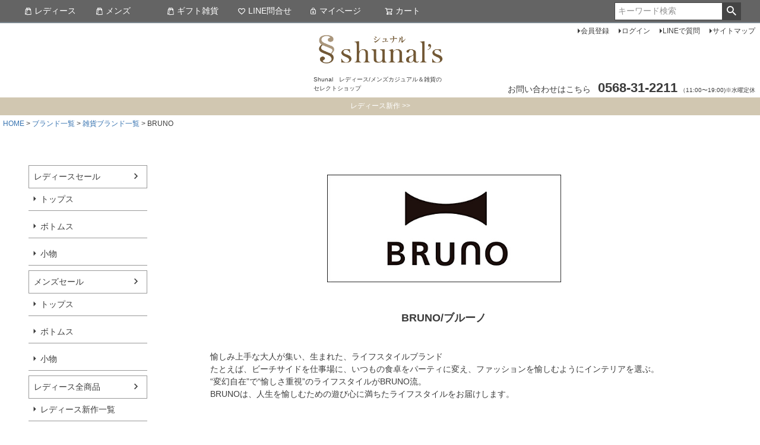

--- FILE ---
content_type: text/html;charset=UTF-8
request_url: https://shop.an-alcott.com/c/brands/zakkabrands/BRUNO
body_size: 13659
content:
<!DOCTYPE html>
<html lang="ja"><head>
  <meta charset="UTF-8">
  
  <title>BRUNO | Shunal　レディース/メンズカジュアル＆雑貨のセレクトショップ</title>
  <meta name="viewport" content="width=device-width">


    <meta name="description" content="BRUNO,Shunal　レディース/メンズカジュアル＆雑貨のセレクトショップ">
    <meta name="keywords" content="BRUNO,Shunal　レディース/メンズカジュアル＆雑貨のセレクトショップ">
  
  <link rel="stylesheet" href="https://shunal.itembox.design/system/fs_style.css?t=20251118042552">
  <link rel="stylesheet" href="https://shunal.itembox.design/generate/theme1/fs_theme.css?t=20260106160228">
  <link rel="stylesheet" href="https://shunal.itembox.design/generate/theme1/fs_original.css?t=20260106160228">
  
  <link rel="canonical" href="https://shop.an-alcott.com/c/brands/zakkabrands/BRUNO">
  
  
  
  
  <script>
    window._FS=window._FS||{};_FS.val={"tiktok":{"enabled":false,"pixelCode":null},"recaptcha":{"enabled":false,"siteKey":null},"clientInfo":{"memberId":"guest","fullName":"ゲスト","lastName":"","firstName":"ゲスト","nickName":"ゲスト","stageId":"","stageName":"","subscribedToNewsletter":"false","loggedIn":"false","totalPoints":"","activePoints":"","pendingPoints":"","purchasePointExpiration":"","specialPointExpiration":"","specialPoints":"","pointRate":"","companyName":"","membershipCardNo":"","wishlist":"","prefecture":""},"enhancedEC":{"ga4Dimensions":{"userScope":{"stage":"{@ member.stage_order @}","login":"{@ member.logged_in @}"}},"amazonCheckoutName":"Amazon Pay","measurementId":"G-DWK85XHZH0","dimensions":{"dimension1":{"key":"log","value":"{@ member.logged_in @}"},"dimension2":{"key":"mem","value":"{@ member.stage_order @}"}}},"shopKey":"shunal","device":"PC","cart":{"stayOnPage":true}};
  </script>
  
  <script src="/shop/js/webstore-nr.js?t=20251118042552"></script>
  <script src="/shop/js/webstore-vg.js?t=20251118042552"></script>
  
    <script src="//r2.future-shop.jp/fs.shunal/pc/recommend.js"></script>
  
  
  
  
  
  
    <meta property="og:title" content="BRUNO | Shunal　レディース/メンズカジュアル＆雑貨のセレクトショップ">
    <meta property="og:type" content="website">
    <meta property="og:url" content="https://shop.an-alcott.com/c/brands/zakkabrands/BRUNO">
    <meta property="og:site_name" content="Shunal　レディース/メンズカジュアル＆雑貨のセレクトショップ">
    <meta property="og:description" content="BRUNO,Shunal　レディース/メンズカジュアル＆雑貨のセレクトショップ">
  
  
  
    <script type="text/javascript" >
      document.addEventListener('DOMContentLoaded', function() {
        _FS.CMATag('{"fs_member_id":"{@ member.id @}","fs_page_kind":"category","fs_category_url":"brands+zakkabrands+BRUNO"}')
      })
    </script>
  
  
  



<script async src="https://www.googletagmanager.com/gtag/js?id=G-DWK85XHZH0"></script>


</head>
<body class="fs-body-category fs-body-category-BRUNO" id="fs_ProductCategory">

<div class="fs-l-page">
<header class="fs-l-header">
<div class="fs-l-header__contents">
<div class="fs-l-header__leftContainer">
<!-- **ドロワーメニューアイコン（フリーパーツ）↓↓ -->
<div class="fs-l-header__drawerOpener">
  <label for="fs_p_ctrlDrawer" class="fs-p-drawerButton fs-p-drawerButton--open">
    <i class="fs-p-drawerButton__icon fs-icon--navCtrl"></i>
    <span class="fs-p-drawerButton__label">menu</span>
  </label>
</div>
<!-- **ドロワーメニューアイコン（フリーパーツ）↑↑ -->
</div>
<!-- **ECサイトロゴ（フリーパーツ）↓↓ -->
<div class="fs-l-header__logo">
  <div class="fs-p-logo">
<a href="https://shop.an-alcott.com/"><img src="https://shunal.itembox.design/item/shunal-logo.png?t=20260120183836" alt="sample shop" class="fs-p-logo__image"></a>
    <p class="fs-p-logo__lead">Shunal　レディース/メンズカジュアル＆雑貨のセレクトショップ</p>
  </div>
</div>
<!-- **ECサイトロゴ（フリーパーツ）↑↑ -->
<div class="fs-l-header__utility">
<nav class="fs-p-headerUtilityMenu">
<ul class="fs-p-headerUtilityMenu__list fs-clientInfo fs-pt-menu fs-pt-menu--lv1">
<li class="fs-p-headerUtilityMenu__register is-loggedIn--{@ member.logged_in @} fs-pt-menu__item fs-pt-menu__item--lv1">
<span class="fs-pt-menu__heading fs-pt-menu__heading--lv1">
<a href="/p/register" class="fs-pt-menu__link fs-pt-menu__link--lv1">会員登録</a>
</span>
</li>
<li class="fs-p-headerUtilityMenu__login is-loggedIn--{@ member.logged_in @} fs-pt-menu__item fs-pt-menu__item--lv1">
<span class="fs-pt-menu__heading fs-pt-menu__heading--lv1">
<a href="/p/login" class="fs-pt-menu__link fs-pt-menu__link--lv1">ログイン</a>
</span>
</li>
<li class="fs-p-headerUtilityMenu__logout is-loggedIn--{@ member.logged_in @} fs-pt-menu__item fs-pt-menu__item--lv1">
<span class="fs-pt-menu__heading fs-pt-menu__heading--lv1">
<a href="/p/logout" class="fs-pt-menu__link fs-pt-menu__link--lv1">ログアウト</a>
</span>
</li>
<li class="fs-pt-menu__item fs-pt-menu__item--lv1">
<span class="fs-pt-menu__heading fs-pt-menu__heading--lv1">
<a href="https://lin.ee/bFXdaZ5" class="fs-pt-menu__link fs-pt-menu__link--lv1">LINEで質問</a>
</span>
</li>
<li class="fs-pt-menu__item fs-pt-menu__item--lv1">
<span class="fs-pt-menu__heading fs-pt-menu__heading--lv1">
<a href="#" class="fs-pt-menu__link fs-pt-menu__link--lv1">サイトマップ</a>
</span>
</li>
</ul>

</nav>
<!-- **電話注文バナー（フリーパーツ） ↓↓ -->
<div class="fs-p-phoneOrder">
  <span class="fs-p-phoneOrder__phoneLabel">お問い合わせはこちら</span>
  <span class="fs-p-phoneOrder__phoneNum">0568-31-2211</span>
  <span class="fs-p-phoneOrder__addition">（11:00〜19:00)※水曜定休</span>
</div>
<!-- **電話注文バナー（フリーパーツ） ↑↑ -->
</div>
</div>
<!-- **ヘッダーナビゲーション（フリーパーツ）↓↓ -->
<div class="fs-p-headerNavBar">
  <nav class="fs-p-headerNavigation" id="fs_p_headerNavigation">
    <ul class="fs-p-headerNavigation__list">
      <li class="fs-p-headerNavigation__listItem">
        <a href="https://shop.an-alcott.com" class="fs-p-headerNavigation__link"><i class="fs-icon--productList"></i>レディース</a>
      </li>
      <li class="fs-p-headerNavigation__listItem">
        <a href="https://shop.an-alcott.com/f/menstop" class="fs-p-headerNavigation__link"><i class="fs-icon--productList"></i>メンズ</a>
      </li>
      <li class="fs-p-headerNavigation__listItem">
        <a href="https://shop.an-alcott.com/f/zakkatop" class="fs-p-headerNavigation__link"><i class="fs-icon--productList"></i>ギフト雑貨</a>
      </li>
      <li class="fs-p-headerNavigation__listItem">
        <a href="https://lin.ee/DFvwgew" class="fs-p-headerNavigation__link"><i class="fs-icon--heartOutline"></i>LINE問合せ</a>
      </li>
      <li class="fs-p-headerNavigation__listItem">
        <a href="/my/top" class="fs-p-headerNavigation__link"><i class="fs-icon--mypage"></i>マイページ</a>
      </li>
      <li class="fs-p-headerNavigation__listItem">
        <a href="/p/cart" class="fs-p-headerNavigation__viewCartButton fs-p-headerNavigation__link">
          <i class="fs-icon--cart"></i>
          <span class="fs-p-headerNavigation__viewCartButton__label">カート</span>
          <span class="fs-p-cartItemNumber fs-client-cart-count fs-clientInfo"></span>
        </a>
      </li>
    </ul>
    <div class="fs-p-headerNavigation__search fs-p-searchForm">
      <form action="/p/search" method="get">
        <span class="fs-p-searchForm__inputGroup fs-p-inputGroup">
          <input type="text" name="keyword" maxlength="1000" placeholder="キーワード検索" class="fs-p-searchForm__input fs-p-inputGroup__input"><input type="hidden" name="sort" value="priority" />
          <button type="submit" class="fs-p-searchForm__button fs-p-inputGroup__button">検索</button>
        </span>
      </form>
    </div>
  </nav>
</div>
<script type="application/ld+json">
{
  "@context": "http://schema.org",
  "@type": "WebSite",
  "url": "https://shop.an-alcott.com",
  "potentialAction": {
    "@type": "SearchAction",
    "target": "https://shop.an-alcott.com/p/search?keyword={search_term_string}",
    "query-input": "required name=search_term_string"
  }
}
</script>
<!-- **ヘッダーナビゲーション（フリーパーツ） ↑↑ -->
<!-- **ヘッダーバー切り替え ）↓↓ -->
<div id="glnav-notice"> </div>
<ul id="clone_glnav-notice" class="ym-glnav_notice" data-glnav-notice-count="2">
<li class="ani-slider-top">
<a href="https://shop.an-alcott.com/c/ladys/new">レディース新作 >> </a>
</li>
<li class="ani-slider-top">
<a href="https://shop.an-alcott.com/c/mens/mensnew"> メンズ新作 >> </a>
</li>
</ul>
</div>
<script>
	(function cloneNotice()
	{
		function reqHtlmGet(fileURL, outputIdElm, selectElm = false, intName = '#target')
		{
			var req = new XMLHttpRequest(),
				method = "GET",
				file = fileURL;
			var divTarget = document.getElementById(outputIdElm);
			if (!selectElm)
			{
				req.open(method, file, true);
				req.onreadystatechange = function()
				{
					if (req.readyState === 4 && req.status === 200)
					{
						var rest = req.responseText;
						divTarget.innerHTML = rest;
					}
				};
				req.send();
			}
			else
			{
				req.responseType = "document";
				req.open(method, file, true);
				req.onreadystatechange = function()
				{
					if (req.readyState === 4 && req.status === 200)
					{
						var restxt = req.responseXML;
						var int = restxt.querySelector(intName);
						divTarget.innerHTML = int.outerHTML;
					}
				};
				req.send();
			}
		};
		const PROD_URL = 'https://dorrydoll.com/';
		reqHtlmGet(PROD_URL + 'f/clone_gl-notice', 'glnav-notice', true, '#clone_glnav-notice');
	}());
	document.addEventListener('DOMContentLoaded', function()
	{
		function ckGet(keyName)
		{
			var cookies = document.cookie;
			var cookiesArray = cookies.split(';');
			for (var c of cookiesArray)
			{
				var cArray = c.split('=');
				if (cArray[0].trim(" ") == keyName)
				{
					console.log(decodeURIComponent(cArray[1]));
					return decodeURIComponent(cArray[1]);
				}
			}
			return undefined;
		}

		function ckSet(keyName, keyValue, domain)
		{
			var ckValueName = keyName;
			var ckValueNamePlus = ckValueName + "=";
			var prodDomain = ";domain=" + domain;
			var check = ckGet(ckValueName);
			if (!check)
			{
				document.cookie = ckValueNamePlus + encodeURIComponent(keyValue) + ";max-age=600" + prodDomain + ";path=/";
			}
		}
		const PROD_DOMAIN = 'dorrydoll.com';
		const ckValue = "ymCookieBannerAppearing";
		const ckData = 'hidden';
		const ymBannerID = '#ym-banner-contents';
		const footerCls = '.footer-sec_bottom';
		const offsetTop = 400;
		const wrapID = window.document.querySelector(ymBannerID);
		const closedBtn = document.querySelector('.fixed-banner__closed-btn');
		const ckGetValueFromStrage = ckGet(ckValue);
		if (ckGetValueFromStrage == ckData)
		{
			wrapID.classList.add('is-cross-disabled');
		}
		else if (!ckGetValueFromStrage && closedBtn)
		{
			closedBtn.addEventListener('click', (e) =>
			{
				wrapID.classList.add('is-cross-disabled');
				ckSet(ckValue, ckData, PROD_DOMAIN);
			});
			window.addEventListener('scroll', function()
			{
				const doch = window.pageYOffset || document.documentElement.scrollTop; //トップからの現在位置を表示
				const relativePositionBottom = document.querySelector(footerCls).getBoundingClientRect().top - window.innerHeight;
				if (doch > offsetTop && relativePositionBottom > 0)
				{
					wrapID.classList.add('is-enabled');
				}
				else if (document.body.classList.contains('active-style') == false && doch < offsetTop)
				{
					wrapID.classList.remove('is-enabled');
				}
				else if (relativePositionBottom < 0)
				{
					wrapID.classList.remove('is-enabled');
				}
			}, !document.documentMode ?
			{
				passive: true
			} : false);
		}
	});
</script>
</header>
<!-- **パンくずリストパーツ （システムパーツ） ↓↓ -->
<nav class="fs-c-breadcrumb">
<ol class="fs-c-breadcrumb__list">
<li class="fs-c-breadcrumb__listItem">
<a href="https://shop.an-alcott.com/">HOME</a>
</li>
<li class="fs-c-breadcrumb__listItem">
<a href="/c/brands">ブランド一覧</a>
</li>
<li class="fs-c-breadcrumb__listItem">
<a href="/c/brands/zakkabrands">雑貨ブランド一覧</a>
</li>
<li class="fs-c-breadcrumb__listItem">
BRUNO
</li>
</ol>
</nav>
<!-- **パンくずリストパーツ （システムパーツ） ↑↑ -->
<main class="fs-l-main"><div id="fs-page-error-container" class="fs-c-panelContainer">
  
  
</div>
<!-- **ドロワーメニュー制御用隠しチェックボックス（フリーパーツ） ↓↓ -->
<input type="checkbox" name="ctrlDrawer" value="" style="display:none;" id="fs_p_ctrlDrawer" class="fs-p-ctrlDrawer">
<!-- **ドロワーメニュー制御用隠しチェックボックス（フリーパーツ） ↑↑ -->
<aside class="fs-p-drawer fs-l-sideArea">
<!-- **ドロワーメニュー上部 （フリーパーツ） ↓↓ -->
<div class="fs-p-drawer__buttonContainer">
  <label for="fs_p_ctrlDrawer" class="fs-p-drawer__button fs-p-drawerButton fs-p-drawerButton--close">
    <i class="fs-p-drawerButton__icon fs-icon--close"></i>
    <span class="fs-p-drawerButton__label">close</span>
  </label>
</div>
<div class="fs-clientInfo">
  <div class="fs-p-drawer__welcomeMsg">
      <span class="fs-p-memberInfo__name">{@ member.last_name @} {@ member.first_name @} 様</span>

    </div>
  </div>
<div class="fs-clientInfo">
  <div class="fs-p-drawer__welcomeMsg">
    <div class="fs-p-memberInfo is-loggedIn--{@ member.logged_in @}">
      <!-- <span class="fs-p-memberInfo__rank">{@ member.stage_name @}会員</span> -->
      <span class="fs-p-memberInfo__points">保有ポイント：{@ member.active_points @}pt</span>
    </div>
  </div>
  <div class="fs-p-drawer__loginLogout">
    <a href="/p/logout" class="fs-p-drawer__loginLogout__logout is-loggedIn--{@ member.logged_in @}">ログアウト</a>
    <a href="/p/login" class="fs-p-drawer__loginLogout__login is-loggedIn--{@ member.logged_in @}">ログイン</a>
  </div>
</div>

<!-- **ドロワーメニュー上部 （フリーパーツ）↑↑ -->
<div class="fs-pt-column">
<div class="fs-pt-column__item">
</div>

</div>

<ul class="fs-p-sideMenu fs-pt-menu fs-pt-menu--lv1">

<li class="fs-pt-menu__item fs-pt-menu__item--lv1 fs-pt_menu__item--ladyssale">
<span class="fs-pt-menu__heading fs-pt-menu__heading--lv1">
<a href="/c/ladyssale" class="fs-pt-menu__link fs-pt-menu__link--lv1">レディースセール</a>
</span>
<ul class="fs-pt-menu__submenu fs-pt-menu--lv2">

<li class="fs-pt-menu__item fs-pt-menu__item--lv2 fs-pt_menu__item--l-sale-tops">
<span class="fs-pt-menu__heading fs-pt-menu__heading--lv2">
<a href="/c/ladyssale/l-sale-tops" class="fs-pt-menu__link fs-pt-menu__link--lv2">トップス</a>
</span>
</li>


<li class="fs-pt-menu__item fs-pt-menu__item--lv2 fs-pt_menu__item--l-sale-bottoms">
<span class="fs-pt-menu__heading fs-pt-menu__heading--lv2">
<a href="/c/ladyssale/l-sale-bottoms" class="fs-pt-menu__link fs-pt-menu__link--lv2">ボトムス</a>
</span>
</li>


<li class="fs-pt-menu__item fs-pt-menu__item--lv2 fs-pt_menu__item--l-sale-komono">
<span class="fs-pt-menu__heading fs-pt-menu__heading--lv2">
<a href="/c/ladyssale/l-sale-komono" class="fs-pt-menu__link fs-pt-menu__link--lv2">小物</a>
</span>
</li>

</ul>

</li>


<li class="fs-pt-menu__item fs-pt-menu__item--lv1 fs-pt_menu__item--menssale">
<span class="fs-pt-menu__heading fs-pt-menu__heading--lv1">
<a href="/c/menssale" class="fs-pt-menu__link fs-pt-menu__link--lv1">メンズセール</a>
</span>
<ul class="fs-pt-menu__submenu fs-pt-menu--lv2">

<li class="fs-pt-menu__item fs-pt-menu__item--lv2 fs-pt_menu__item--m-sale-tops">
<span class="fs-pt-menu__heading fs-pt-menu__heading--lv2">
<a href="/c/menssale/m-sale-tops" class="fs-pt-menu__link fs-pt-menu__link--lv2">トップス</a>
</span>
</li>


<li class="fs-pt-menu__item fs-pt-menu__item--lv2 fs-pt_menu__item--m-sale-bottoms">
<span class="fs-pt-menu__heading fs-pt-menu__heading--lv2">
<a href="/c/menssale/m-sale-bottoms" class="fs-pt-menu__link fs-pt-menu__link--lv2">ボトムス</a>
</span>
</li>


<li class="fs-pt-menu__item fs-pt-menu__item--lv2 fs-pt_menu__item--m-sale-komono">
<span class="fs-pt-menu__heading fs-pt-menu__heading--lv2">
<a href="/c/menssale/m-sale-komono" class="fs-pt-menu__link fs-pt-menu__link--lv2">小物</a>
</span>
</li>

</ul>

</li>


<li class="fs-pt-menu__item fs-pt-menu__item--lv1 fs-pt_menu__item--ladys">
<span class="fs-pt-menu__heading fs-pt-menu__heading--lv1">
<a href="/c/ladys" class="fs-pt-menu__link fs-pt-menu__link--lv1">レディース全商品</a>
</span>
<ul class="fs-pt-menu__submenu fs-pt-menu--lv2">

<li class="fs-pt-menu__item fs-pt-menu__item--lv2 fs-pt_menu__item--new">
<span class="fs-pt-menu__heading fs-pt-menu__heading--lv2">
<a href="/c/ladys/new" class="fs-pt-menu__link fs-pt-menu__link--lv2">レディース新作一覧</a>
</span>
</li>


<li class="fs-pt-menu__item fs-pt-menu__item--lv2 fs-pt_menu__item--tops">
<span class="fs-pt-menu__heading fs-pt-menu__heading--lv2">
<a href="/c/ladys/tops" class="fs-pt-menu__link fs-pt-menu__link--lv2">トップス</a>
</span>
</li>


<li class="fs-pt-menu__item fs-pt-menu__item--lv2 fs-pt_menu__item--bottoms">
<span class="fs-pt-menu__heading fs-pt-menu__heading--lv2">
<a href="/c/ladys/bottoms" class="fs-pt-menu__link fs-pt-menu__link--lv2">ボトムス</a>
</span>
</li>


<li class="fs-pt-menu__item fs-pt-menu__item--lv2 fs-pt_menu__item--outer">
<span class="fs-pt-menu__heading fs-pt-menu__heading--lv2">
<a href="/c/ladys/outer" class="fs-pt-menu__link fs-pt-menu__link--lv2">アウター</a>
</span>
</li>


<li class="fs-pt-menu__item fs-pt-menu__item--lv2 fs-pt_menu__item--onepiece">
<span class="fs-pt-menu__heading fs-pt-menu__heading--lv2">
<a href="/c/ladys/onepiece" class="fs-pt-menu__link fs-pt-menu__link--lv2">ワンピース</a>
</span>
</li>


<li class="fs-pt-menu__item fs-pt-menu__item--lv2 fs-pt_menu__item--accessorry">
<span class="fs-pt-menu__heading fs-pt-menu__heading--lv2">
<a href="/c/ladys/accessorry" class="fs-pt-menu__link fs-pt-menu__link--lv2">アクセサリー</a>
</span>
</li>


<li class="fs-pt-menu__item fs-pt-menu__item--lv2 fs-pt_menu__item--komono">
<span class="fs-pt-menu__heading fs-pt-menu__heading--lv2">
<a href="/c/ladys/komono" class="fs-pt-menu__link fs-pt-menu__link--lv2">服飾小物・アイウェア</a>
</span>
</li>


<li class="fs-pt-menu__item fs-pt-menu__item--lv2 fs-pt_menu__item--shoes">
<span class="fs-pt-menu__heading fs-pt-menu__heading--lv2">
<a href="/c/ladys/shoes" class="fs-pt-menu__link fs-pt-menu__link--lv2">シューズ</a>
</span>
</li>


<li class="fs-pt-menu__item fs-pt-menu__item--lv2 fs-pt_menu__item--bag">
<span class="fs-pt-menu__heading fs-pt-menu__heading--lv2">
<a href="/c/ladys/bag" class="fs-pt-menu__link fs-pt-menu__link--lv2">バッグ</a>
</span>
</li>


<li class="fs-pt-menu__item fs-pt-menu__item--lv2 fs-pt_menu__item--dress">
<span class="fs-pt-menu__heading fs-pt-menu__heading--lv2">
<a href="/c/ladys/dress" class="fs-pt-menu__link fs-pt-menu__link--lv2">ドレス全商品</a>
</span>
</li>

</ul>

</li>


<li class="fs-pt-menu__item fs-pt-menu__item--lv1 fs-pt_menu__item--mens">
<span class="fs-pt-menu__heading fs-pt-menu__heading--lv1">
<a href="/c/mens" class="fs-pt-menu__link fs-pt-menu__link--lv1">メンズ全商品</a>
</span>
<ul class="fs-pt-menu__submenu fs-pt-menu--lv2">

<li class="fs-pt-menu__item fs-pt-menu__item--lv2 fs-pt_menu__item--mensnew">
<span class="fs-pt-menu__heading fs-pt-menu__heading--lv2">
<a href="/c/mens/mensnew" class="fs-pt-menu__link fs-pt-menu__link--lv2">メンズ新作一覧</a>
</span>
</li>


<li class="fs-pt-menu__item fs-pt-menu__item--lv2 fs-pt_menu__item--menstops">
<span class="fs-pt-menu__heading fs-pt-menu__heading--lv2">
<a href="/c/mens/menstops" class="fs-pt-menu__link fs-pt-menu__link--lv2">トップス</a>
</span>
</li>


<li class="fs-pt-menu__item fs-pt-menu__item--lv2 fs-pt_menu__item--mensbottoms">
<span class="fs-pt-menu__heading fs-pt-menu__heading--lv2">
<a href="/c/mens/mensbottoms" class="fs-pt-menu__link fs-pt-menu__link--lv2">ボトムス</a>
</span>
</li>


<li class="fs-pt-menu__item fs-pt-menu__item--lv2 fs-pt_menu__item--mensouter">
<span class="fs-pt-menu__heading fs-pt-menu__heading--lv2">
<a href="/c/mens/mensouter" class="fs-pt-menu__link fs-pt-menu__link--lv2">アウター</a>
</span>
</li>


<li class="fs-pt-menu__item fs-pt-menu__item--lv2 fs-pt_menu__item--mensaccessory">
<span class="fs-pt-menu__heading fs-pt-menu__heading--lv2">
<a href="/c/mens/mensaccessory" class="fs-pt-menu__link fs-pt-menu__link--lv2">アクセサリー</a>
</span>
</li>


<li class="fs-pt-menu__item fs-pt-menu__item--lv2 fs-pt_menu__item--menskomono">
<span class="fs-pt-menu__heading fs-pt-menu__heading--lv2">
<a href="/c/mens/menskomono" class="fs-pt-menu__link fs-pt-menu__link--lv2">服飾雑貨・アイウェア</a>
</span>
</li>


<li class="fs-pt-menu__item fs-pt-menu__item--lv2 fs-pt_menu__item--mensshoes">
<span class="fs-pt-menu__heading fs-pt-menu__heading--lv2">
<a href="/c/mens/mensshoes" class="fs-pt-menu__link fs-pt-menu__link--lv2">シューズ</a>
</span>
</li>


<li class="fs-pt-menu__item fs-pt-menu__item--lv2 fs-pt_menu__item--mensbag">
<span class="fs-pt-menu__heading fs-pt-menu__heading--lv2">
<a href="/c/mens/mensbag" class="fs-pt-menu__link fs-pt-menu__link--lv2">バッグ</a>
</span>
</li>

</ul>

</li>


<li class="fs-pt-menu__item fs-pt-menu__item--lv1 fs-pt_menu__item--zakka">
<span class="fs-pt-menu__heading fs-pt-menu__heading--lv1">
<a href="/c/zakka" class="fs-pt-menu__link fs-pt-menu__link--lv1">雑貨全商品</a>
</span>
<ul class="fs-pt-menu__submenu fs-pt-menu--lv2">

<li class="fs-pt-menu__item fs-pt-menu__item--lv2 fs-pt_menu__item--hanger">
<span class="fs-pt-menu__heading fs-pt-menu__heading--lv2">
<a href="/c/zakka/hanger" class="fs-pt-menu__link fs-pt-menu__link--lv2">シワ取りハンガー</a>
</span>
</li>


<li class="fs-pt-menu__item fs-pt-menu__item--lv2 fs-pt_menu__item--aroma">
<span class="fs-pt-menu__heading fs-pt-menu__heading--lv2">
<a href="/c/zakka/aroma" class="fs-pt-menu__link fs-pt-menu__link--lv2">アロマ</a>
</span>
</li>


<li class="fs-pt-menu__item fs-pt-menu__item--lv2 fs-pt_menu__item--tableware">
<span class="fs-pt-menu__heading fs-pt-menu__heading--lv2">
<a href="/c/zakka/tableware" class="fs-pt-menu__link fs-pt-menu__link--lv2">木製テーブルウェア</a>
</span>
</li>


<li class="fs-pt-menu__item fs-pt-menu__item--lv2 fs-pt_menu__item--skincare">
<span class="fs-pt-menu__heading fs-pt-menu__heading--lv2">
<a href="/c/zakka/skincare" class="fs-pt-menu__link fs-pt-menu__link--lv2">スキンケア</a>
</span>
</li>


<li class="fs-pt-menu__item fs-pt-menu__item--lv2 fs-pt_menu__item--flowergift">
<span class="fs-pt-menu__heading fs-pt-menu__heading--lv2">
<a href="/c/zakka/flowergift" class="fs-pt-menu__link fs-pt-menu__link--lv2">フラワータオルギフト</a>
</span>
</li>


<li class="fs-pt-menu__item fs-pt-menu__item--lv2 fs-pt_menu__item--wood">
<span class="fs-pt-menu__heading fs-pt-menu__heading--lv2">
<a href="/c/zakka/wood" class="fs-pt-menu__link fs-pt-menu__link--lv2">木製小物</a>
</span>
</li>


<li class="fs-pt-menu__item fs-pt-menu__item--lv2 fs-pt_menu__item--electronics">
<span class="fs-pt-menu__heading fs-pt-menu__heading--lv2">
<a href="/c/zakka/electronics" class="fs-pt-menu__link fs-pt-menu__link--lv2">家電</a>
</span>
</li>


<li class="fs-pt-menu__item fs-pt-menu__item--lv2 fs-pt_menu__item--zakkaothers">
<span class="fs-pt-menu__heading fs-pt-menu__heading--lv2">
<a href="/c/zakka/zakkaothers" class="fs-pt-menu__link fs-pt-menu__link--lv2">その他雑貨</a>
</span>
</li>

</ul>

</li>


<li class="fs-pt-menu__item fs-pt-menu__item--lv1 fs-pt_menu__item--brands">
<span class="fs-pt-menu__heading fs-pt-menu__heading--lv1">
ブランド一覧
</span>
<ul class="fs-pt-menu__submenu fs-pt-menu--lv2">

<li class="fs-pt-menu__item fs-pt-menu__item--lv2 fs-pt_menu__item--ladysbrands">
<span class="fs-pt-menu__heading fs-pt-menu__heading--lv2">
<a href="/c/brands/ladysbrands" class="fs-pt-menu__link fs-pt-menu__link--lv2">レディースブランド一覧</a>
</span>
</li>


<li class="fs-pt-menu__item fs-pt-menu__item--lv2 fs-pt_menu__item--mensbrands">
<span class="fs-pt-menu__heading fs-pt-menu__heading--lv2">
<a href="/c/brands/mensbrands" class="fs-pt-menu__link fs-pt-menu__link--lv2">メンズブランド一覧</a>
</span>
</li>


<li class="fs-pt-menu__item fs-pt-menu__item--lv2 fs-pt_menu__item--zakkabrands">
<span class="fs-pt-menu__heading fs-pt-menu__heading--lv2">
<a href="/c/brands/zakkabrands" class="fs-pt-menu__link fs-pt-menu__link--lv2">雑貨ブランド一覧</a>
</span>
</li>


<li class="fs-pt-menu__item fs-pt-menu__item--lv2 fs-pt_menu__item--dressbrands">
<span class="fs-pt-menu__heading fs-pt-menu__heading--lv2">
<a href="/c/brands/dressbrands" class="fs-pt-menu__link fs-pt-menu__link--lv2">ドレスブランド一覧</a>
</span>
</li>

</ul>

</li>


<li class="fs-pt-menu__item fs-pt-menu__item--lv1 fs-pt_menu__item--reserve">
<span class="fs-pt-menu__heading fs-pt-menu__heading--lv1">
予約商品
</span>
<ul class="fs-pt-menu__submenu fs-pt-menu--lv2">

<li class="fs-pt-menu__item fs-pt-menu__item--lv2 fs-pt_menu__item--ladysreserve">
<span class="fs-pt-menu__heading fs-pt-menu__heading--lv2">
<a href="/c/reserve/ladysreserve" class="fs-pt-menu__link fs-pt-menu__link--lv2">レディース予約商品一覧</a>
</span>
</li>


<li class="fs-pt-menu__item fs-pt-menu__item--lv2 fs-pt_menu__item--mensreserve">
<span class="fs-pt-menu__heading fs-pt-menu__heading--lv2">
<a href="/c/reserve/mensreserve" class="fs-pt-menu__link fs-pt-menu__link--lv2">メンズ予約商品一覧</a>
</span>
</li>

</ul>

</li>


<li class="fs-pt-menu__item fs-pt-menu__item--lv1 fs-pt_menu__item--Instagram-live">
<span class="fs-pt-menu__heading fs-pt-menu__heading--lv1">
インスタライブ紹介アイテム
</span>
<ul class="fs-pt-menu__submenu fs-pt-menu--lv2">

<li class="fs-pt-menu__item fs-pt-menu__item--lv2 fs-pt_menu__item--ladieslive">
<span class="fs-pt-menu__heading fs-pt-menu__heading--lv2">
<a href="/c/Instagram-live/ladieslive" class="fs-pt-menu__link fs-pt-menu__link--lv2">レディース紹介アイテム</a>
</span>
</li>


<li class="fs-pt-menu__item fs-pt-menu__item--lv2 fs-pt_menu__item--menslive">
<span class="fs-pt-menu__heading fs-pt-menu__heading--lv2">
<a href="/c/Instagram-live/menslive" class="fs-pt-menu__link fs-pt-menu__link--lv2">メンズ紹介アイテム</a>
</span>
</li>

</ul>

</li>

</ul>

</aside>
<section class="fs-l-pageMain"><div style="width:85%; margin:auto;">
<p style="text-align: center;">
<img src="https://shunal.itembox.design/item/bruno.jpg





?d=20230323201056"  style="width:50%;">
</p>
<br>


<p align="center">
<font size="4" ><b>	
BRUNO/ブルーノ</b></font><br>
</p>
<br>

<p>愉しみ上手な大人が集い、生まれた、ライフスタイルブランド<br>
たとえば、ビーチサイドを仕事場に、いつもの食卓をパーティに変え、ファッションを愉しむようにインテリアを選ぶ。<br>
“変幻自在”で“愉しさ重視”のライフスタイルがBRUNO流。<br>
BRUNOは、人生を愉しむための遊び心に満ちたライフスタイルをお届けします。<br>
</p>  
<br>
<br>
<hr>
<br>

<p align="center"><font size="4" ><b>【商品一覧】</b></font></p>
<br>
</div>
 
<!-- **ページ見出し（フリーパーツ）↓↓ -->
<div id="brand">
<h2 class="fs-p-heading--lv2">PICK UP BRANDS</h2>
<p class="title_sec">雑貨注目ブランド</p>
<div style="text-align: center;">
<ul style="padding-left: 0px;">
<li><a href="https://shop.an-alcott.com/c/brands/zakkabrands/THE">
<img src="https://shunal.itembox.design/item/92.png?t=20260120183836"><br>
<p class="brand-en">THE</p>
<p class="brand-jpn">ザ</p>

</a></li>
<li><a href="https://shop.an-alcott.com/c/brands/zakkabrands/OPTATUM">
<img src="https://shunal.itembox.design/item/91.png?t=20260120183836"><br>
<p class="brand-en">OPTATUM</p>
<p class="brand-jpn">オプタウム</p>

</a></li>
<li><a href="https://shop.an-alcott.com/c/brands/zakkabrands/MAXMATERIA">
<img src="https://shunal.itembox.design/item/93.png?t=20260120183836"><br>
<p class="brand-en">MAX MATERIA</p>
<p class="brand-jpn">マックスマテリア</p>
</a></li>
<li><a href="https://shop.an-alcott.com/c/brands/zakkabrands/bellane">
<img src="https://shunal.itembox.design/item/94.png?t=20260120183836"><br>
<p class="brand-en">BELLANE</p>
<p class="brand-jpn">ベラーネ</p>

</a></li>
</ul>
<br>
<div style="border: #808080 solid 1px; padding: 15px; width: 100%; text-align: center; margin: 0 auto;">
<a href="https://shop.an-alcott.com/c/brands/zakkabrands">
ブランド一覧　＞
</a>
</div>

</div>
</div>
<!-- **ページ見出し（フリーパーツ）↓↓ -->
<h1 class="fs-c-heading fs-c-heading--page">BRUNO</h1>
<!-- **ページ見出し（フリーパーツ）↑↑ -->

<!-- **商品グループエリア（システムパーツグループ）↓↓ -->

  <div class="fs-c-productList">
    
      <!-- **並び替え・ページャーパーツ（システムパーツ） ↓↓ -->
<div class="fs-c-productList__controller">
  <div class="fs-c-sortItems">
  <span class="fs-c-sortItems__label">並び替え</span>
  <ul class="fs-c-sortItems__list">
  <li class="fs-c-sortItems__list__item">
  <a href="/c/brands/zakkabrands/BRUNO?sort=latest" class="fs-c-sortItems__list__item__label">新着順</a>
  </li>
  <li class="fs-c-sortItems__list__item">
  <a href="/c/brands/zakkabrands/BRUNO?sort=review" class="fs-c-sortItems__list__item__label">レビュー順</a>
  </li>
  <li class="fs-c-sortItems__list__item">
  <a href="/c/brands/zakkabrands/BRUNO?sort=price_low" class="fs-c-sortItems__list__item__label">価格が安い順</a>
  </li>
  <li class="fs-c-sortItems__list__item">
  <a href="/c/brands/zakkabrands/BRUNO?sort=price_high" class="fs-c-sortItems__list__item__label">価格が高い順</a>
  </li>
  <li class="fs-c-sortItems__list__item is-active">
  <span class="fs-c-sortItems__list__item__label">優先度順</span>
  </li>
  </ul>
  </div>
  <div class="fs-c-listControl">
<div class="fs-c-listControl__status">
<span class="fs-c-listControl__status__total">1<span class="fs-c-listControl__status__total__label">件中</span></span>
<span class="fs-c-listControl__status__indication">1<span class="fs-c-listControl__status__indication__separator">-</span>1<span class="fs-c-listControl__status__indication__label">件表示</span></span>
</div>
</div>
</div>
<!-- **並び替え・ページャーパーツ（システムパーツ） ↑↑ -->
<!-- **商品一覧（システムパーツグループ）↓↓ -->
<div class="fs-c-productList__list" data-add-to-cart-setting="">
<article class="fs-c-productList__list__item fs-c-productListItem" data-product-id="963">
<form>

<!-- **商品画像・拡大パーツ（システムパーツ）↓↓ -->
<div class="fs-c-productListItem__imageContainer">
  <div class="fs-c-productListItem__image fs-c-productImage">
  
    <a href="/c/brands/zakkabrands/BRUNO/BOE100-GRG">
      <img data-layzr="https://shunal.itembox.design/product/009/000000000963/000000000963-01-l.jpg?t&#x3D;20260120185009" alt="" src="https://shunal.itembox.design/item/src/loading.svg?t&#x3D;20260120183836" class="fs-c-productListItem__image__image fs-c-productImage__image">
    </a>
  
  </div>
</div>
<div class="fs-c-productListItem__viewMoreImageButton fs-c-buttonContainer">
<button type="button" class="fs-c-button--viewMoreImage fs-c-button--plain">
  <span class="fs-c-button__label">他の画像を見る</span>
</button>
</div>
<aside class="fs-c-productImageModal" style="display: none;">
  <div class="fs-c-productImageModal__inner">
    <span class="fs-c-productImageModal__close" role="button" aria-label="閉じる"></span>
    <div class="fs-c-productImageModal__contents">
      <div class="fs-c-productImageModalCarousel fs-c-slick">
        <div class="fs-c-productImageModalCarousel__track">
        
          <div>
            <figure class="fs-c-productImageModalCarousel__figure">
              
              <figcaption class="fs-c-productImageModalCarousel__figure__caption">グレージュ</figcaption>
              
              <img data-lazy="https://shunal.itembox.design/product/009/000000000963/000000000963-01.jpg?t&#x3D;20260120185009" data-src="https://shunal.itembox.design/product/009/000000000963/000000000963-01.jpg?t&#x3D;20260120185009" alt="" src="https://shunal.itembox.design/item/src/loading.svg?t&#x3D;20260120183836" class="fs-c-productImageModalCarousel__figure__image">
            </figure>
          </div>
        
          <div>
            <figure class="fs-c-productImageModalCarousel__figure">
              
              <img data-lazy="https://shunal.itembox.design/product/009/000000000963/000000000963-02.jpg?t&#x3D;20260120185009" data-src="https://shunal.itembox.design/product/009/000000000963/000000000963-02.jpg?t&#x3D;20260120185009" alt="" src="https://shunal.itembox.design/item/src/loading.svg?t&#x3D;20260120183836" class="fs-c-productImageModalCarousel__figure__image">
            </figure>
          </div>
        
          <div>
            <figure class="fs-c-productImageModalCarousel__figure">
              
              <figcaption class="fs-c-productImageModalCarousel__figure__caption">グリーン</figcaption>
              
              <img data-lazy="https://shunal.itembox.design/product/009/000000000963/000000000963-03.jpg?t&#x3D;20260120185009" data-src="https://shunal.itembox.design/product/009/000000000963/000000000963-03.jpg?t&#x3D;20260120185009" alt="" src="https://shunal.itembox.design/item/src/loading.svg?t&#x3D;20260120183836" class="fs-c-productImageModalCarousel__figure__image">
            </figure>
          </div>
        
          <div>
            <figure class="fs-c-productImageModalCarousel__figure">
              
              <img data-lazy="https://shunal.itembox.design/product/009/000000000963/000000000963-04.jpg?t&#x3D;20260120185009" data-src="https://shunal.itembox.design/product/009/000000000963/000000000963-04.jpg?t&#x3D;20260120185009" alt="" src="https://shunal.itembox.design/item/src/loading.svg?t&#x3D;20260120183836" class="fs-c-productImageModalCarousel__figure__image">
            </figure>
          </div>
        
          <div>
            <figure class="fs-c-productImageModalCarousel__figure">
              
              <img data-lazy="https://shunal.itembox.design/product/009/000000000963/000000000963-05.jpg?t&#x3D;20260120185009" data-src="https://shunal.itembox.design/product/009/000000000963/000000000963-05.jpg?t&#x3D;20260120185009" alt="" src="https://shunal.itembox.design/item/src/loading.svg?t&#x3D;20260120183836" class="fs-c-productImageModalCarousel__figure__image">
            </figure>
          </div>
        
          <div>
            <figure class="fs-c-productImageModalCarousel__figure">
              
              <img data-lazy="https://shunal.itembox.design/product/009/000000000963/000000000963-06.jpg?t&#x3D;20260120185009" data-src="https://shunal.itembox.design/product/009/000000000963/000000000963-06.jpg?t&#x3D;20260120185009" alt="" src="https://shunal.itembox.design/item/src/loading.svg?t&#x3D;20260120183836" class="fs-c-productImageModalCarousel__figure__image">
            </figure>
          </div>
        
          <div>
            <figure class="fs-c-productImageModalCarousel__figure">
              
              <img data-lazy="https://shunal.itembox.design/product/009/000000000963/000000000963-07.jpg?t&#x3D;20260120185009" data-src="https://shunal.itembox.design/product/009/000000000963/000000000963-07.jpg?t&#x3D;20260120185009" alt="" src="https://shunal.itembox.design/item/src/loading.svg?t&#x3D;20260120183836" class="fs-c-productImageModalCarousel__figure__image">
            </figure>
          </div>
        
          <div>
            <figure class="fs-c-productImageModalCarousel__figure">
              
              <img data-lazy="https://shunal.itembox.design/product/009/000000000963/000000000963-08.jpg?t&#x3D;20260120185009" data-src="https://shunal.itembox.design/product/009/000000000963/000000000963-08.jpg?t&#x3D;20260120185009" alt="" src="https://shunal.itembox.design/item/src/loading.svg?t&#x3D;20260120183836" class="fs-c-productImageModalCarousel__figure__image">
            </figure>
          </div>
        
          <div>
            <figure class="fs-c-productImageModalCarousel__figure">
              
              <img data-lazy="https://shunal.itembox.design/product/009/000000000963/000000000963-09.jpg?t&#x3D;20260120185009" data-src="https://shunal.itembox.design/product/009/000000000963/000000000963-09.jpg?t&#x3D;20260120185009" alt="" src="https://shunal.itembox.design/item/src/loading.svg?t&#x3D;20260120183836" class="fs-c-productImageModalCarousel__figure__image">
            </figure>
          </div>
        
          <div>
            <figure class="fs-c-productImageModalCarousel__figure">
              
              <img data-lazy="https://shunal.itembox.design/product/009/000000000963/000000000963-10.jpg?t&#x3D;20260120185009" data-src="https://shunal.itembox.design/product/009/000000000963/000000000963-10.jpg?t&#x3D;20260120185009" alt="" src="https://shunal.itembox.design/item/src/loading.svg?t&#x3D;20260120183836" class="fs-c-productImageModalCarousel__figure__image">
            </figure>
          </div>
        
          <div>
            <figure class="fs-c-productImageModalCarousel__figure">
              
              <img data-lazy="https://shunal.itembox.design/product/009/000000000963/000000000963-11.jpg?t&#x3D;20260120185009" data-src="https://shunal.itembox.design/product/009/000000000963/000000000963-11.jpg?t&#x3D;20260120185009" alt="" src="https://shunal.itembox.design/item/src/loading.svg?t&#x3D;20260120183836" class="fs-c-productImageModalCarousel__figure__image">
            </figure>
          </div>
        
        </div>
      </div>
    </div>
  </div>
</aside>
<!-- **商品画像・拡大パーツ（システムパーツ）↑↑ -->
<!-- **商品名パーツ（システムパーツ）↓↓ -->
<h2 class="fs-c-productListItem__productName fs-c-productName">
  
  <a href="/c/brands/zakkabrands/BRUNO/BOE100-GRG">
    <span class="fs-c-productName__name">BRUNO/ブルーノ　全方位型ファンヒーター Classic Stove　BOE100-GRG</span>
  </a>
  
</h2>
<!-- **商品名パーツ（システムパーツ）↑↑ -->


<!-- **商品価格パーツ（システムパーツ）↓↓ -->
<div class="fs-c-productListItem__prices fs-c-productPrices">
  
  
    
      <div class="fs-c-productPrice fs-c-productPrice--selling">
        
  
    
    <span class="fs-c-productPrice__main">
      
      <span class="fs-c-productPrice__main__price fs-c-price">
        <span class="fs-c-price__currencyMark">&yen;</span>
        <span class="fs-c-price__value">14,300</span>
      </span>
    </span>
    <span class="fs-c-productPrice__addon">
      <span class="fs-c-productPrice__addon__label">税込</span>
    </span>
    
  

      </div>
    
    
    
  
    
</div>
<!-- **商品価格パーツ（システムパーツ）↑↑ -->




  <!-- **在庫なし表示テキスト（システムパーツ）↓↓ -->
  
      <div class="fs-c-productListItem__outOfStock fs-c-productListItem__notice fs-c-productStock">在庫切れ</div>
  
  <!-- **在庫なし表示テキスト（システムパーツ）↑↑ -->





<!-- **お気に入りボタンのみ・カートボタンなしパーツ（システムパーツ） ↓↓ -->
<div class="fs-c-productListItem__control fs-c-buttonContainer" data-product-id="963" data-vertical-variation-no="" data-horizontal-variation-no="" data-vertical-admin-no="" data-horizontal-admin-no="">

<button type="button" class="fs-c-button--addToWishList--icon fs-c-button--particular">
<span class="fs-c-button__label">お気に入りに登録する</span>
</button>

</div>
<!-- **お気に入りボタンのみ・カートボタンなしパーツ（システムパーツ） ↑↑ -->

</form>

<span data-id="fs-analytics" data-product-url="BOE100-GRG" data-eec="{&quot;quantity&quot;:1,&quot;id&quot;:&quot;BOE100-GRG&quot;,&quot;brand&quot;:&quot;shunal&quot;,&quot;fs-add_to_cart-price&quot;:14300,&quot;price&quot;:14300,&quot;fs-select_content-price&quot;:14300,&quot;fs-begin_checkout-price&quot;:14300,&quot;fs-remove_from_cart-price&quot;:14300,&quot;category&quot;:&quot;雑貨全商&quot;,&quot;name&quot;:&quot;BRUNO/ブルーノ　全方位型ファンヒーター Classic Stove　BOE100-GRG&quot;,&quot;list_name&quot;:&quot;BRUNO&quot;}" data-ga4="{&quot;items&quot;:[{&quot;item_list_id&quot;:&quot;product&quot;,&quot;currency&quot;:&quot;JPY&quot;,&quot;fs-select_content-price&quot;:14300,&quot;fs-select_item-price&quot;:14300,&quot;fs-remove_from_cart-price&quot;:14300,&quot;item_name&quot;:&quot;BRUNO/ブルーノ　全方位型ファンヒーター Classic Stove　BOE100-GRG&quot;,&quot;fs-begin_checkout-price&quot;:14300,&quot;item_brand&quot;:&quot;shunal&quot;,&quot;item_list_name&quot;:&quot;BRUNO&quot;,&quot;fs-add_payment_info-price&quot;:14300,&quot;fs-add_to_cart-price&quot;:14300,&quot;item_id&quot;:&quot;BOE100-GRG&quot;,&quot;fs-view_item-price&quot;:14300,&quot;item_category&quot;:&quot;雑貨全商品&quot;,&quot;quantity&quot;:1,&quot;price&quot;:14300}],&quot;item_list_name&quot;:&quot;BRUNO&quot;,&quot;currency&quot;:&quot;JPY&quot;,&quot;item_list_id&quot;:&quot;product&quot;,&quot;value&quot;:14300}" data-category-eec="{&quot;BOE100-GRG&quot;:{&quot;type&quot;:&quot;1&quot;}}" data-category-ga4="{&quot;BOE100-GRG&quot;:{&quot;type&quot;:&quot;1&quot;}}"></span>

</article>

</div>
<!-- **商品一覧（システムパーツグループ）↑↑ -->
<!-- **並び替え・ページャーパーツ（システムパーツ） ↓↓ -->
<div class="fs-c-productList__controller">
  <div class="fs-c-sortItems">
  <span class="fs-c-sortItems__label">並び替え</span>
  <ul class="fs-c-sortItems__list">
  <li class="fs-c-sortItems__list__item">
  <a href="/c/brands/zakkabrands/BRUNO?sort=latest" class="fs-c-sortItems__list__item__label">新着順</a>
  </li>
  <li class="fs-c-sortItems__list__item">
  <a href="/c/brands/zakkabrands/BRUNO?sort=review" class="fs-c-sortItems__list__item__label">レビュー順</a>
  </li>
  <li class="fs-c-sortItems__list__item">
  <a href="/c/brands/zakkabrands/BRUNO?sort=price_low" class="fs-c-sortItems__list__item__label">価格が安い順</a>
  </li>
  <li class="fs-c-sortItems__list__item">
  <a href="/c/brands/zakkabrands/BRUNO?sort=price_high" class="fs-c-sortItems__list__item__label">価格が高い順</a>
  </li>
  <li class="fs-c-sortItems__list__item is-active">
  <span class="fs-c-sortItems__list__item__label">優先度順</span>
  </li>
  </ul>
  </div>
  <div class="fs-c-listControl">
<div class="fs-c-listControl__status">
<span class="fs-c-listControl__status__total">1<span class="fs-c-listControl__status__total__label">件中</span></span>
<span class="fs-c-listControl__status__indication">1<span class="fs-c-listControl__status__indication__separator">-</span>1<span class="fs-c-listControl__status__indication__label">件表示</span></span>
</div>
</div>
</div>
<!-- **並び替え・ページャーパーツ（システムパーツ） ↑↑ -->
    
  </div>

<!-- **商品グループエリア（システムパーツグループ）↑↑ -->
<!-- **閲覧履歴（futureRecommend）（フリーパーツ）↓↓ -->
<script type="text/javascript">
try{
  _rcmdjp._displayHistory({
    code: '',  // 商品URLコード
    template:'browsing_history'
  });
}catch(err){}
</script>
<!-- **閲覧履歴（futureRecommend）（フリーパーツ）↑↑ -->
<!-- **ページ見出し（フリーパーツ）↓↓ -->
<h2 class="fs-p-heading--lv2">Featured Contents</h2>
<p class="title_sec">注目コンテンツ</p>
<br>
<a href="https://shop.an-alcott.com/c/brands/zakkabrands/THE">
<img src="https://shunal.itembox.design/item/41.png?t=20260120183836"></a>
<div class="space-small"></div>
<a href="https://shop.an-alcott.com/c/brands/zakkabrands/OPTATUM">
<img src="https://shunal.itembox.design/item/42.png?t=20260120183836"></a>
<div class="space-small"></div>
<a href="https://an-alcott.com/topics/bellane-wrinkle-free-hanger.html">
<img src="https://shunal.itembox.design/item/1280a.jpg?t=20260120183836"></a>
<!-- **閲覧レコメンド（futureRecommend）（フリーパーツ）↓↓ -->
<script type="text/javascript">
try{
  _rcmdjp._displayRecommend({
    code: '',  // 商品URLコード
    type: 'pv', // レコメンド種別
    template:'fs_ranking_horizontal'
  });
}catch(err){}
</script>
<!-- **閲覧レコメンド（futureRecommend）（フリーパーツ）↑↑ --></section>
<!-- **商品数表示カートボタン （フリーパーツ） ↓↓ -->
<div class="fs-p-scrollingCartButton" id="fs_p_scrollingCartButton">
  <a href="/p/cart" class="fs-p-scrollingCartButton__button">
    <i class="fs-p-scrollingCartButton__icon fs-icon--cart"></i>
    <span class="fs-p-scrollingCartButton__label">カートへ</span>
    <span class="fs-p-cartItemNumber fs-client-cart-count fs-clientInfo"></span>
  </a>
</div>
<script>
  function handler(entries, observer) {
    for (entry of entries) {
      if (entry.isIntersecting) {
        document.getElementById('fs_p_scrollingCartButton').style.display = 'none';
      } else {
        document.getElementById('fs_p_scrollingCartButton').style.display = 'block';
      }
    }
  }
  let observer = new IntersectionObserver(handler);
  observer.observe(document.getElementById("fs_p_headerNavigation"));
</script>
<!-- **商品数表示カートボタン （フリーパーツ） ↑↑ --></main>
<footer class="fs-l-footer">
<!-- **ページトップへ（フリーパーツ）↓↓-->
<div class="fs-p-footerPageTop">
  <a href="#" class="fs-p-footerPageTop__link">
    ページトップへ
  </a>
</div>
<!-- **ページトップへ（フリーパーツ）↑↑-->
<div class="fs-l-footer__contents">
<div class="fs-p-bannerGroup fs-l-col--3">

</div>
<!-- **フッターナビゲーション（フリーパーツ）↓↓ -->
<div class="fs-p-footerNavigation">
  <div class="fs-p-footerNavigationItem">
    <label for="fs_p_footerNavigationItem_1" class="fs-p-footerNavigationItem__title">お支払い</label>
    <input type="checkbox" id="fs_p_footerNavigationItem_1" class="fs-p-footerNavigationItem__ctrl">
    <span class="fs-p-footerNavigationItem__ctrlIcon"></span>
    <div class="fs-p-footerNavigationItem__body">
■決済方法<br>
・クレジットカード<br>
・代金引換<br>
・Amazonpay<br>
・楽天ペイ<br>
・PayPay<br>
・店頭払い<br>
がご選択いただけます。<br><br>

■ 店頭支払い<br>
店頭払いは以下3店舗からお選び下さい。<br>
・Alcott春日井店<br>
・Shuna可児店<br>
・Shuna b.n.b小牧店<br>
    </div>
  </div>
  <div class="fs-p-footerNavigationItem">
 
    <label for="fs_p_footerNavigationItem_2" class="fs-p-footerNavigationItem__title">配送・送料</label>
    <input type="checkbox" id="fs_p_footerNavigationItem_2" class="fs-p-footerNavigationItem__ctrl">
    <span class="fs-p-footerNavigationItem__ctrlIcon"></span>
    <div class="fs-p-footerNavigationItem__body">
      <div>
基本送料：550円<br>
11,000円(税込)以上お買い上げのお客様は送料無料<br>
北海道・沖縄・離島を除く<br>
詳しくは>><a href="https://shop.an-alcott.com/p/about/shipping-payment">こちら</a>をご覧ください。<br><br>

■ 営業日<br>
毎週水曜日と元日のみお休みを頂いており配送などの業務が停止致します。<br>
ご注文は毎日24時間承っております。<br><br>

■ 配送時間指定<br>
[ 午前中 ] [ 12-14時 ] [ 14-16時 ] [ 16-18時 ] [ 18-21時 ] の中からお選びいただけます。<br>
※一部地域では時間帯のご指定を出来かねる場合がございます。<br>
予め、ご了承下さい。<br>
          
      </div>
     
    </div>
  </div>
  <div class="fs-p-footerNavigationItem">
    <label for="fs_p_footerNavigationItem_3" class="fs-p-footerNavigationItem__title">返品・交換</label>
    <input type="checkbox" id="fs_p_footerNavigationItem_3" class="fs-p-footerNavigationItem__ctrl">
    <span class="fs-p-footerNavigationItem__ctrlIcon"></span>
    <div class="fs-p-footerNavigationItem__body">

返品の際は到着3日以内にご連絡頂き、7日以内にご返送お願いします。<br><br>

当店都合による返品、交換の場合<br>
→ 返送、交換商品発送の送料は当店が全額負担いたします。<br>
→ 交換商品が完売の場合、商品代金を全額返金させていただきます。<br><br>

お客様のご都合による返品、交換の場合<br>
→ ご試着程度で、再販可能な場合のみ返品、交換をお受けいたします。<br>
→ 交換の場合、交換商品の発送送料はお 客様ご自身 がご負担いただくようお願いいたします。<br>
    </div>
  </div>
  <div class="fs-p-footerNavigationItem">
    <label for="fs_p_footerNavigationItem_4" class="fs-p-footerNavigationItem__title">お問合せ先</label>
    <input type="checkbox" id="fs_p_footerNavigationItem_4" class="fs-p-footerNavigationItem__ctrl">
    <span class="fs-p-footerNavigationItem__ctrlIcon"></span>
    <div class="fs-p-footerNavigationItem__body">
 ■メール<br>
shunal.bnb@gmail.com<br><br>

 ■電話<br>
0568-31-2211<br>(10:00〜19:00)<br><br>

 ■メールについて<br>
こちらからお客様へご連絡事項がある場合は、ご登録のメールアドレスへご連絡させていただきます。<br>
必ず送受信が可能なメールアドレスをご登録下さいませ。<br>
メールのお答えは、必ず2営業日以内に返信させていただいております。<br>
万一、メールをお送りいただいたにも関わらず、当店より返信が届かない場合は、大変お手数をお掛け致しますが、再度ご連絡下さいます様、お願い致します。<br><br>

定休日：毎週水曜日(祝日の場合は営業)
    </div>
  </div>
 <div class="fs-p-footerNavigationItem">
    <label for="fs_p_footerNavigationItem_8" class="fs-p-footerNavigationItem__title">サポート</label>
    <input type="checkbox" id="fs_p_footerNavigationItem_8" class="fs-p-footerNavigationItem__ctrl">
    <span class="fs-p-footerNavigationItem__ctrlIcon"></span>
    <div class="fs-p-footerNavigationItem__body">
      <ul class="fs-p-footerNavigationItem__nav">
        <li class="fs-p-footerNavigationItem__navItem"><a href="/f/guide">ご利用ガイド</a></li>
      </ul>
    </div>
  </div>
  <div class="fs-p-footerNavigationItem">
    <label for="fs_p_footerNavigationItem_9" class="fs-p-footerNavigationItem__title">店舗概要</label>
    <input type="checkbox" id="fs_p_footerNavigationItem_9" class="fs-p-footerNavigationItem__ctrl">
    <span class="fs-p-footerNavigationItem__ctrlIcon"></span>
    <div class="fs-p-footerNavigationItem__body">
セレクトショップAlcott<br>
〒486-0918<br>

愛知県春日井市如意申町７丁目１−１１<br><br>

 ■電話番号<br>
0568-31-2211<br><br>
       
 ■営業時間<br>
11:00-19:00<br><br>

 ■定休日<br>
水曜日（祝日は営業）<br><br>

    </div>
  </div>
</div>
<!-- **フッターナビゲーション（フリーパーツ）↑↑ -->

</div>
<div class="fs-l-footer__utility">
<!-- **SNSアカウントリンク（フリーパーツ）↓↓ -->
<ul class="fs-p-footerSnsLink">
  <li class="fs-p-footerSnsLink__item">
     <li class="fs-p-footerSnsLink__item">
    <a href="https://www.instagram.com/alc1226/"><img src="https://shunal.itembox.design/item/gbfgb2.png?t=20260120183836" alt="instagram"></a>
  </li>
  <li class="fs-p-footerSnsLink__item">
    <a href="https://www.instagram.com/alc1189/?hl=ja"><img src="https://shunal.itembox.design/item/fgbfgbfs3.png?t=20260120183836" alt="instagram"></a>
  </li>
  <li class="fs-p-footerSnsLink__item">
    <a href="https://www.instagram.com/alc1231/?hl=ja"><img src="https://shunal.itembox.design/item/tghthbthfgb1.png?t=20260120183836" alt="instagram"></a>
  </li>
  <li class="fs-p-footerSnsLink__item">
    <a href="https://www.instagram.com/by_shunamens/"><img src="https://shunal.itembox.design/item/fbfgbfg4.png?t=20260120183836" alt="instagram"></a>
  </li>
  <li class="fs-p-footerSnsLink__item">
    <a href="https://lin.ee/2TBl9Lh"><img src="https://shunal.itembox.design/item/fs_starting/icon_line.png?t=20260120183836" alt="LINE"></a>
  </li>
  
  </li>
</ul>
<!-- **SNSアカウントリンク（フリーパーツ）↑↑ -->
</div>
<!-- **コピーライト（著作権表示）（フリーパーツ）↓↓ -->
<div class="fs-p-footerCopyright">
  <p class="fs-p-footerCopyright__text">
    &copy;2022 Shunal's All Rights reserved.
  </p>
</div>
<!-- **コピーライト（著作権表示）（フリーパーツ）↑↑ -->
</footer>

<script type="application/ld+json">
{
    "@context": "http://schema.org",
    "@type": "BreadcrumbList",
    "itemListElement": [{
        "@type": "ListItem",
        "position": 1,
        "item": {
            "@id": "https://shop.an-alcott.comhttps://shop.an-alcott.com/",
            "name": "HOME"
        }
    },{
        "@type": "ListItem",
        "position": 2,
        "item": {
            "@id": "https://shop.an-alcott.com/c/brands",
            "name": "ブランド一覧"
        }
    },{
        "@type": "ListItem",
        "position": 3,
        "item": {
            "@id": "https://shop.an-alcott.com/c/brands/zakkabrands",
            "name": "雑貨ブランド一覧"
        }
    },{
        "@type": "ListItem",
        "position": 4,
        "item": {
            "@id": "https://shop.an-alcott.com/c/brands/zakkabrands/BRUNO",
            "name": "BRUNO"
        }
    }]
}
</script>

</div>
<script class="fs-system-icon_remove" type="text/html">
<button type="button" class="fs-c-button--removeFromWishList--icon fs-c-button--particular">
<span class="fs-c-button__label">お気に入りを解除する</span>
</button>
</script>
<script  class="fs-system-icon_add" type="text/html">
<button type="button" class="fs-c-button--addToWishList--icon fs-c-button--particular">
<span class="fs-c-button__label">お気に入りに登録する</span>
</button>
</script>
<script class="fs-system-detail_remove" type="text/html">
<button type="button" class="fs-c-button--removeFromWishList--detail fs-c-button--particular">
<span class="fs-c-button__label">お気に入りを解除する</span>
</button>
</script>
<script class="fs-system-detail_add" type="text/html">
<button type="button" class="fs-c-button--addToWishList--detail fs-c-button--particular">
<span class="fs-c-button__label">お気に入りに登録する</span>
</button>
</script>
<script id="fs-subscribeToStockNotification-template" type="text/x-handlebars">
<aside class="fs-c-modal" id="" style="display: none;">
  <div class="fs-c-modal__inner">
    <div class="fs-c-modal__header">
      {{{subscribeToStockNotificationTitle}}}
      <span class="fs-c-modal__close" role="button" aria-label="閉じる"></span>
    </div>
    <div class="fs-c-modal__contents">
      <div class="fs-c-stockNotificationsProduct">
        {{#if productImageSrc}}
        <div class="fs-c-stockNotificationsProduct__productImage fs-c-productImage">
          <img src="{{productImageSrc}}" alt="{{productImageAlt}}" class="fs-c-stockNotificationsProduct__productImage__image fs-c-productImage__image">
        </div>
        {{/if}}
        <div class="fs-c-stockNotificationsProduct__productName fs-c-productName">
          {{#if catchphrase}}<span class="fs-c-productName__copy">{{{catchphrase}}}</span>{{/if}}
          <span class="fs-c-productName__name">{{{productName}}}</span>
          {{#if variation}}<span class="fs-c-productName__variation">{{variation}}</span>{{/if}}
        </div>
      </div>
      {{{subscribeToStockNotificationComment}}}
      <div class="fs-c-inputInformation">
        <form>
          <fieldset form="fs_form" name="arrivalInformationRegister" class="fs-c-stockNotificationsRegisterField">
            <table class="fs-c-inputTable">
              <tbody>
                <tr>
                  <th class="fs-c-inputTable__headerCell" scope="row">
                    <label for="fs_input_mailAddress" class="fs-c-inputTable__label">メールアドレス
                    <span class="fs-c-requiredMark">(必須)</span>
                    </label>
                  </th>
                  <td class="fs-c-inputTable__dataCell">
                    <div class="fs-c-inputField">
                      <div class="fs-c-inputField__field fs-system-assistTarget">
                        <input type="text" name="email" id="fs_input_mailAddress" value="{{email}}"
                        data-rule-mailNoCommaInDomain="true"
                        data-rule-mailValidCharacters="true"
                        data-rule-mailHasAt="true"
                        data-rule-mailHasLocalPart="true"
                        data-rule-mailHasDomain="true"
                        data-rule-mailNoMultipleAts="true"
                        data-rule-mailHasDot="true"
                        data-rule-mailValidDomain="true"
                        data-rule-mailHasTextAfterDot="true"
                        data-rule-required="true">
                      </div>
                    </div>
                  </td>
                </tr>
              </tbody>
            </table>
          </fieldset>
          {{#with privacyPolicyAgree as |privacyPolicyAgree|}}{{#if privacyPolicyAgree.displayAgreeArea}}
{{#if privacyPolicyAgree.displayAgreeCheckbox}}
<fieldset form="fs_form" name="privacyAgree" class="fs-c-privacyPolicyAgreeField fs-c-additionalCheckField">
  <div class="fs-c-inputField">
    <div class="fs-c-inputField__field">
      <span class="fs-c-checkbox">
        <input type="checkbox" id="fs_input_privacyAgree" name="privacyPolicyAgreed" class="fs-c-checkbox__checkbox"{{#if privacyPolicyAgree.agreeCheckboxChecked}} checked{{/if}}>
        <label for="fs_input_privacyAgree" class="fs-c-checkbox__label">
          <span class="fs-c-checkbox__checkMark"></span>
          {{{privacyPolicyAgree.checkLabel}}}
        </label>
      </span>
    </div>
  </div>
</fieldset>
{{else}}
{{{privacyPolicyAgree.uncheckedComment}}}
{{/if}}
{{/if}}{{/with}}
          <div class="fs-c-inputInformation__button fs-c-buttonContainer fs-c-buttonContainer--subscribeToArrivalNotice">
            {{#with subscribeToStockNotificationButton as |button|}}<button type="button" class="{{button.classes}}{{#if button.disabled}} is-disabled{{/if}}"{{#if button.disabled}} disabled{{/if}}>
{{#if button.image}}<img class="fs-c-button__image" src="{{button.imageUrl}}" alt="{{button.label}}">{{else}}<span class="fs-c-button__label">{{button.label}}</span>{{/if}}
</button>{{/with}}
          </div>
        </form>
      </div>
    </div>
  </div>
</aside>
</script>






<script src="/shop/js/webstore.js?t=20251118042552"></script>
</body></html>

--- FILE ---
content_type: text/css
request_url: https://shunal.itembox.design/generate/theme1/fs_original.css?t=20260106160228
body_size: 3378
content:
/*　　任意商品表示パーツのサイズ調整　　*/
@media screen and (min-width: 600px) {
  .fs-c-productListCarousel__list__item {
    flex-basis: 250px;
    max-width: 250px;
    min-width: 250px;
    margin: 0 15px;
  }
}

body {
    font-family: a-otf-ud-shin-go-pr6n, Meiryo, sans-serif;
    font-weight: 400;
}
a:hover{
  text-decoration: none;
}
.fs-p-headerNavBar{
position: fixed;
    top: 0;
    left:0;
width: 100%;
z-index:10000
}
.fs-p-headerUtilityMenu{
margin-top: 3.5rem;
}

.fs-p-logo__image {
margin-top: 3.5rem;
}

a:hover img {
opacity: .5;
-webkit-opacity: .5;
-moz-opacity: .5;
filter: alpha(opacity=50);	/* IE lt 8 */
-ms-filter: "alpha(opacity=50)"; /* IE 8 */
}
 
a img {
-webkit-transition: opacity 0.3s ease-out;
-moz-transition: opacity 0.3s ease-out;
-ms-transition: opacity 0.3s ease-out;
transition: opacity 0.3s ease-out;
}

.sec_info{
    display: flex;
    align-items: center;
    justify-content: center;
    padding-top: 0.8rem;
    padding-bottom: 0.8rem;
    margin-top: 3.0rem;
    margin-bottom: 3.0rem;
    border-top: 1px solid #cccccc;
    border-bottom: 1px solid #cccccc;
}

info_title{
    font-family: "Zen Old Mincho", Meiryo, serif;
    line-height: 1;
    font-weight: 700;
    text-align: center;
    margin-bottom: 0;
}


ul.topics_i {
  display: flex;
  padding: 0 0 2.0rem 0;
}


.topics_content{
　padding: 0 10px;
}

.topics_sentence {
padding:0.8rem 0 0 1.0rem;
}

.topics_title {
    font-size: 1.8rem;
    align-items: center;
    padding-left: 1.0rem;
    border-left: solid 2px #cccccc;
}

h2.fs-p-heading--lv2{
 font-size: 3rem;
 text-align: center;
 padding: 5px 0;
 border-bottom: solid 1px;
}
.title_sec{
 text-align: center;
 font-size: 1.0em;
 padding-top: 0;
 padding-bottom: 10px;
}

.info_area{
display: flex;
border-top: 1px solid #cccccc;
border-bottom: 1px solid #cccccc;
align-items: center;
padding-top: 0.5rem;
padding-bottom: 0.5rem;
margin-bottom: 3.5rem;

}

.info_title{
font-family: "Zen Old Mincho", Meiryo, serif;
font-size: 1.8rem;
line-height: 1;
font-weight: 700;
text-align: center;
margin-bottom: 0;
justify-content: center;
min-width: 300px;
}

.info_main_area{
font-size: 1.6rem;
font-family: a-otf-ud-shin-go-pr6n, Meiryo, sans-serif;
font-weight: 400;
border-left: solid 1px #cccccc;
}

.info_main_area ._date{
border-right: solid 1px #cccccc;
padding-right: 1.2rem;
}
.info_main_area ._txt{
padding-left: 1.2rem;
}
.info_main_area_1{
padding: 0.6rem 0.9rem;
list-style: none;
}


/*ヘッダーバーアニメーション*/
@keyframes slide-right {
  0% {
    transform: translateX(-101%);
  }
  100% {
    transform: translateX(0px);
  }
}
@keyframes slide-left {
  0% {
    transform: translateX(0px);
  }
  100% {
    transform: translateX(-101%);
  }
}
@keyframes UpAnime {
  from {
    transform: translateY(0);
  }
  to {
    transform: translateY(-100px);
  }
}
@keyframes DownAnime {
  from {
    transform: translateY(-100px);
  }
  to {
    transform: translateY(0);
  }
}
@keyframes upAnimeR {
  from {
    opacity: 0;
    transform: translateY(-50px);
  }
  to {
    opacity: 1;
    transform: translateY(0);
  }
}
@keyframes downAnimeR {
  from {
    opacity: 1;
    transform: translateY(0);
  }
  to {
    opacity: 0;
    transform: translateY(-50px);
  }
}
@keyframes subWrapAniOpen {
  from {
    opacity: 0;
  }
  to {
    opacity: 1;
  }
}
@keyframes subWrapAniClosed {
  from {
    opacity: 1;
  }
  to {
    opacity: 0;
  }
}
@keyframes mainWrapAniOpen {
  from {
    opacity: 0;
  }
  to {
    opacity: 1;
  }
}
@keyframes mainWrapAniClosed {
  0% {
    opacity: 1;
  }
  99% {
    opacity: 0;
  }
  100% {
    display: none;
  }
}
@keyframes slide-bottom {
  0% {
    transform: translateY(-250px);
  }
  100% {
    transform: translateY(0px);
  }
}
@keyframes slide-top {
  0% {
    transform: translateY(0);
  }
  100% {
    transform: translateY(-250px);
  }
}
@keyframes glnavFixedOpenSp {
  0% {
    transform: translateY(250px);
    opacity: 0;
  }
  100% {
    transform: translateY(0px);
    opacity: 1;
  }
}
@keyframes glnavFixedClosedSp {
  0% {
    transform: translateY(0);
    opacity: 1;
  }
  100% {
    transform: translateY(250px);
    opacity: 0;
  }
}
.ym-hvp-parent.smpl-scaleup {
  overflow: hidden;
}

.ym-hvp-img.smpl-scaleup {
  transition: all 0.5s ease;
  display: block;
  width: auto;
}

.ym-hvp-parent.smpl-scaleup:hover .ym-hvp-img.smpl-scaleup {
  transform: scale(1.05);
}

.ym-fade-type-upslow {
  transition: 0.6s;
  transform: translateY(20px);
  opacity: 0;
}

.is-active .ym-fade-type-upslow, .ym-fade-type-upslow.is-active {
  transition: 0.6s;
  transform: translateY(0);
  opacity: 1;
}

.ym-fade-type-l-up {
  transition: 0.6s;
  transform: translateY(50px);
  opacity: 0;
}

.is-active .ym-fade-type-l-up, .ym-fade-type-l-up.is-active {
  transition: 0.6s;
  transform: translateY(0);
  opacity: 1;
}

.ym-fade-type-up {
  transition: 0.6s;
  transform: translateY(50px);
  opacity: 0;
}

.is-active .ym-fade-type-up, .ym-fade-type-up.is-active {
  transition: 0.6s;
  transform: translateY(0);
  opacity: 1;
}

.ym-fade-type-down {
  transition: 0.6s;
  transform: translateY(-50px);
  opacity: 0;
}

.is-active .ym-fade-type-down, .ym-fade-type-down.is-active {
  transition: 0.6s;
  transform: translateY(0);
  opacity: 1;
}

.ym-fade-type-l-left {
  transition: 0.6s;
  transform: translateX(50px);
  opacity: 0;
}

.is-active .ym-fade-type-l-left, .ym-fade-type-l-left.is-active {
  transition: 0.6s;
  transform: translateX(0);
  opacity: 1;
}

.ym-fade-type-left {
  transition: 0.6s;
  transform: translateX(50px);
  opacity: 0;
}

.is-active .ym-fade-type-left, .ym-fade-type-left.is-active {
  transition: 0.6s;
  transform: translateX(0);
  opacity: 1;
}

.ym-fade-type-l-right {
  transition: 0.6s;
  transform: translateX(-50px);
  opacity: 0;
}

.is-active .ym-fade-type-l-right, .ym-fade-type-l-right.is-active {
  transition: 0.6s;
  transform: translateX(0);
  opacity: 1;
}

.ym-fade-type-right {
  transition: 0.6s;
  transform: translateX(-50px);
  opacity: 0;
}

.is-active .ym-fade-type-right, .ym-fade-type-right.is-active {
  transition: 0.6s;
  transform: translateX(0);
  opacity: 1;
}

.is-active .ym-fade-type-up:nth-child(2) {
  transition-delay: 0.3s;
}

.is-active .ym-fade-type-up:nth-child(3) {
  transition-delay: 0.6s;
}

.is-active .ym-fade-type-up:nth-child(4) {
  transition-delay: 0.9s;
}

.is-active .ym-fade-type-up:nth-child(5) {
  transition-delay: 1.2s;
}

.is-active .ym-fade-type-up:nth-child(6) {
  transition-delay: 1.5s;
}

.is-active .ym-fade-type-down:nth-child(2) {
  transition-delay: 0.3s;
}

.is-active .ym-fade-type-down:nth-child(3) {
  transition-delay: 0.6s;
}

.is-active .ym-fade-type-down:nth-child(4) {
  transition-delay: 0.9s;
}

.is-active .ym-fade-type-down:nth-child(5) {
  transition-delay: 1.2s;
}

.is-active .ym-fade-type-down:nth-child(6) {
  transition-delay: 1.5s;
}

.is-active .ym-fade-type-left:nth-child(2) {
  transition-delay: 0.3s;
}

.is-active .ym-fade-type-left:nth-child(3) {
  transition-delay: 0.6s;
}

.is-active .ym-fade-type-left:nth-child(4) {
  transition-delay: 0.9s;
}

.is-active .ym-fade-type-left:nth-child(5) {
  transition-delay: 1.2s;
}

.is-active .ym-fade-type-left:nth-child(6) {
  transition-delay: 1.5s;
}

.is-active .ym-fade-type-right:nth-child(2) {
  transition-delay: 0.3s;
}

.is-active .ym-fade-type-right:nth-child(3) {
  transition-delay: 0.6s;
}

.is-active .ym-fade-type-right:nth-child(4) {
  transition-delay: 0.9s;
}

.is-active .ym-fade-type-right:nth-child(5) {
  transition-delay: 1.2s;
}

.is-active .ym-fade-type-right:nth-child(6) {
  transition-delay: 1.5s;
}

.ym-glnav_fixed.closedMove {
  animation: slide-top 0.25s both cubic-bezier(0.6, 0.04, 0.98, 0.335);
}
.ym-glnav_fixed.openMove {
  animation: slide-bottom 0.4s both cubic-bezier(0.25, 0.46, 0.45, 0.94);
  box-shadow: none;
}

.ym-glnav_fixed__sp.closedMove {
  animation: glnavFixedClosedSp 0.25s both cubic-bezier(0.6, 0.04, 0.98, 0.335);
}
.ym-glnav_fixed__sp.openMove {
  animation: glnavFixedOpenSp 0.4s both cubic-bezier(0.25, 0.46, 0.45, 0.94);
}
#ym-off-canvas-wrap.closedMove {
  animation: rightAnime 0.25s both cubic-bezier(0.6, 0.04, 0.98, 0.335);
}
#ym-off-canvas-wrap.openMove {
  animation: leftAnime 0.4s both cubic-bezier(0.25, 0.46, 0.45, 0.94);
}

@keyframes css-slide-two {
  0% {
    transform: translateY(-100%);
  }
  1.5% {
    transform: translateY(0%);
  }
  50% {
    transform: translateY(0%);
  }
  51.5% {
    transform: translateY(100%);
  }
  99.999% {
    transform: translateY(100%);
  }
  100% {
    transform: translateY(-100%);
  }
}
@keyframes css-slide-three {
  0% {
    transform: translateY(-100%);
  }
  1.5% {
    transform: translateY(0%);
  }
  30% {
    transform: translateY(0%);
  }
  31.5% {
    transform: translateY(100%);
  }
  99.999% {
    transform: translateY(100%);
  }
  100% {
    transform: translateY(-100%);
  }
}
@keyframes css-slide-four {
  0% {
    transform: translateY(-100%);
  }
  1.5% {
    transform: translateY(0%);
  }
  25% {
    transform: translateY(0%);
  }
  26.5% {
    transform: translateY(100%);
  }
  99.999% {
    transform: translateY(100%);
  }
  100% {
    transform: translateY(-100%);
  }
}
.ym-glnav_notice li.ani-slider-top {
  color: #fff;
  font-size: 1.2rem;
  text-align: center;
}
.ym-glnav_notice li.ani-slider-top:nth-of-type(odd) {
  background-color: #D1C7B1;
}
.ym-glnav_notice li.ani-slider-top:nth-of-type(even) {
  background-color: #a6acaf;
}
.ym-glnav_notice li.ani-slider-top a {
  display: block;
  padding: 0.5rem 0;
  color: #fff;
}
.ym-glnav_notice li.ani-slider-top a:hover, .ym-glnav_notice li.ani-slider-top a:active, .ym-glnav_notice li.ani-slider-top a:focus {
  color: #fcfcfc;
}

.ym-glnav_notice {
  display: block;
  width: 100%;
  height: 30px;
  position: relative;
  overflow: hidden;
  padding: 0;
  margin: 0 auto;
  box-sizing: border-box;
}
.ym-glnav_notice li.ani-slider-top {
  display: block;
  float: left;
  width: 100%;
  height: 30px;
  transform: translateY(-100%);
  position: absolute;
}
.ym-glnav_notice[data-glnav-notice-count="0"] {
  display: none;
}
.ym-glnav_notice[data-glnav-notice-count="1"] .ani-slider-top:nth-of-type(1) {
  transform: translateY(0%);
}
.ym-glnav_notice[data-glnav-notice-count="2"] .ani-slider-top:nth-of-type(1) {
  animation: css-slide-two 14s 0s infinite;
  transform: translateY(0%);
}
.ym-glnav_notice[data-glnav-notice-count="2"] .ani-slider-top:nth-of-type(2) {
  animation: css-slide-two 14s 7s infinite;
}
.ym-glnav_notice[data-glnav-notice-count="3"] .ani-slider-top:nth-of-type(1) {
  animation: css-slide-three 21s 0s infinite;
  transform: translateY(0%);
}
.ym-glnav_notice[data-glnav-notice-count="3"] .ani-slider-top:nth-of-type(2) {
  animation: css-slide-three 21s 7s infinite;
}
.ym-glnav_notice[data-glnav-notice-count="3"] .ani-slider-top:nth-of-type(3) {
  animation: css-slide-three 21s 14s infinite;
}
.ym-glnav_notice[data-glnav-notice-count="4"] .ani-slider-top:nth-of-type(1) {
  animation: css-slide-four 28s 0s infinite;
  transform: translateY(0%);
}
.ym-glnav_notice[data-glnav-notice-count="4"] .ani-slider-top:nth-of-type(2) {
  animation: css-slide-four 28s 7s infinite;
}
.ym-glnav_notice[data-glnav-notice-count="4"] .ani-slider-top:nth-of-type(3) {
  animation: css-slide-four 28s 14s infinite;
}
.ym-glnav_notice[data-glnav-notice-count="4"] .ani-slider-top:nth-of-type(4) {
  animation: css-slide-four 28s 21s infinite;
}
@media screen and (min-width: 769px) {
  #hamb-btn-fix.closedMove {
    animation: top-hamb-open 0.25s both cubic-bezier(0.47, 0, 0.745, 0.715);
  }
  #hamb-btn-fix.openMove {
    top: 0rem;
    animation: top-hamb-closed 0.42s both cubic-bezier(0.39, 0.575, 0.565, 1);
    position: fixed;
  }
  #ym-off-canvas-wrap.closedMove {
    animation: subWrapAniClosed 0.4s both;
  }
  #ym-off-canvas-wrap.openMove {
    animation: subWrapAniOpen 0.4s both;
  }
  #ym-off-canvas-wrap .sub-wrap_pri,
#ym-off-canvas-wrap .sub-wrap_sec,
#ym-off-canvas-wrap .sub-wrap_thr {
    display: none;
  }
  #ym-off-canvas-wrap .sub-wrap_pri.closedMove,
#ym-off-canvas-wrap .sub-wrap_sec.closedMove,
#ym-off-canvas-wrap .sub-wrap_thr.closedMove {
    animation: subWrapAniClosed 0.25s both cubic-bezier(0.6, 0.04, 0.98, 0.335);
  }
  #ym-off-canvas-wrap .sub-wrap_pri.openMove,
#ym-off-canvas-wrap .sub-wrap_sec.openMove,
#ym-off-canvas-wrap .sub-wrap_thr.openMove {
    animation: subWrapAniOpen 0.25s both cubic-bezier(0.6, 0.04, 0.98, 0.335);
  }
}
@media screen and (max-width: 769px) {
  #ym-off-canvas-wrap .sub-wrap_pri.closedMove,
#ym-off-canvas-wrap .sub-wrap_sec.closedMove,
#ym-off-canvas-wrap .sub-wrap_thr.closedMove {
    animation: rightAnime 0.25s both cubic-bezier(0.6, 0.04, 0.98, 0.335);
  }
  #ym-off-canvas-wrap .sub-wrap_pri.openMove,
#ym-off-canvas-wrap .sub-wrap_sec.openMove,
#ym-off-canvas-wrap .sub-wrap_thr.openMove {
    animation: leftAnime 0.4s both cubic-bezier(0.25, 0.46, 0.45, 0.94);
  }
}

/*ヘッダーバーアニメーション終了*/



/*ブランドリストレイアウト用*/
#brand {
    padding: 20px 0px;
}






/*カテゴリーリストレイアウト用*/

#item {
    padding: 20px 0px;
}


#item li {
    width: 32%;
    display: inline-block;
    vertical-align: top;
    text-align: center;
}


.space-big {
    padding: 20px 0;
}

.space-small {
    padding: 10px 0;
}


.space-big {
    padding: 40px 0;
}

.space-small {
    padding: 20px 0;
}
.brand-en {
    font-size: 20px;;
}
.brand-jpn {
    font-size: 15px;;
}

/*定価に取消線を入れる*/
.fs-c-productPrice--listed .fs-c-price {
    text-decoration: line-through;
}


/* カルーセルスライダー ---------------------*/
.carousel-container {
    position: relative;
    width: 95%; /* カルーセルの幅を調整 */
    max-width: 1200px;
    margin: 20px auto; /* 上下のマージンと中央寄せ */
    overflow: hidden;
}

.carousel-background {
    position: absolute;
    top: 0;
    left: 0;
    width: 100%;
    height: 70%;
    display: flex;
    z-index: -1;
}

.carousel-background img {
    width: 100%;
    height: 100%;
    object-fit: cover;
    opacity: 0;
    transition: opacity 1s ease-in-out;
    position: absolute;
    top: 0;
    left: 0;
}

.carousel-background img.slick-active {
    opacity: 1;
}

.carousel {
    width: 100%;
}

.slide {
    display: flex !important;
    justify-content: space-around;
    padding: 30px 0;
}

.white-box {
    background-color: white;
    border: 1px solid #ccc;
    padding: 20px;
    width: 40%;
    box-sizing: border-box;
    text-align: left; /* テキストを左寄せに */
}

.white-box-title {
    font-size: 1.2em;
    margin-bottom: -20px;
}

.rating {
    color: gold;
    font-size: 1em;
    margin-bottom: -10px;
}

.info {
    font-size: 0.9em;
    color: #777;
    margin-bottom: -10px;
}

.comment {
    font-size: 1.20em;
    line-height: 1.8;
}


/* Slickのドットスタイルの調整 */
.slick-dots {
    text-align: center;
    margin-top: 20px;
    bottom: -30px; /* デフォルト値から変更 */
    position: absolute; /* これがないとbottomが効かない場合があります */
    width: 100%; /* 横幅を100%にして中央寄せを維持 */
}

. li {
    display: inline-block;
    margin: 0 5px;
}

.slick-dots li button {
    font-size: 0;
    line-height: 0;
    display: block;
    width: 15px;
    height: 15px;
    padding: 5px;
    cursor: pointer;
    color: transparent;
    border: 0;
    outline: none;
    background: #ccc;
    border-radius: 50%;
}

.slick-dots li button:before {
    content: ''; /* 点のコンテンツを空にする */
    opacity: 1; /* 必要に応じて透明度を調整 */
    width: 10px; /* 点の幅を0にするか、お好みのサイズに */
    height: 10px; /* 点の高さを0にするか、お好みのサイズに */
    border-radius: 50%; /* 丸い形を維持 */
    background-color: #ccc; /* 点の色 */
    display: block; /* ブロック要素として扱う */
    margin: 0 auto; /* 中央寄せ */
}

.slick-dots li.slick-active button:before {
    background-color: #333; /* アクティブな点の背景色 */
}

.slick-dots li.slick-active button {
    background: #333;
}

.fs-c-slick .slick-list .pc-review img {
width: 100vw;
}

/*　ブランド２カラム　*/
#brand ul {
    display: grid;
    grid-template-columns: 1fr 1fr ;
    gap: 5px;
}
 
#brand li {
    list-style: none;
}